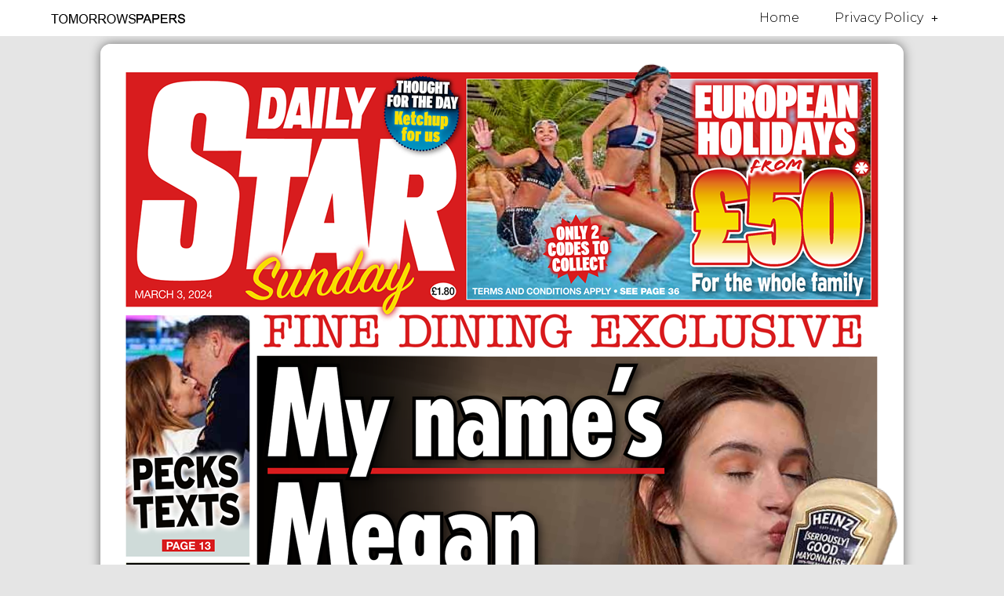

--- FILE ---
content_type: text/html; charset=utf-8
request_url: https://www.google.com/recaptcha/api2/aframe
body_size: 267
content:
<!DOCTYPE HTML><html><head><meta http-equiv="content-type" content="text/html; charset=UTF-8"></head><body><script nonce="Zwbp6yZoaxKcMRYuju4new">/** Anti-fraud and anti-abuse applications only. See google.com/recaptcha */ try{var clients={'sodar':'https://pagead2.googlesyndication.com/pagead/sodar?'};window.addEventListener("message",function(a){try{if(a.source===window.parent){var b=JSON.parse(a.data);var c=clients[b['id']];if(c){var d=document.createElement('img');d.src=c+b['params']+'&rc='+(localStorage.getItem("rc::a")?sessionStorage.getItem("rc::b"):"");window.document.body.appendChild(d);sessionStorage.setItem("rc::e",parseInt(sessionStorage.getItem("rc::e")||0)+1);localStorage.setItem("rc::h",'1769678913493');}}}catch(b){}});window.parent.postMessage("_grecaptcha_ready", "*");}catch(b){}</script></body></html>